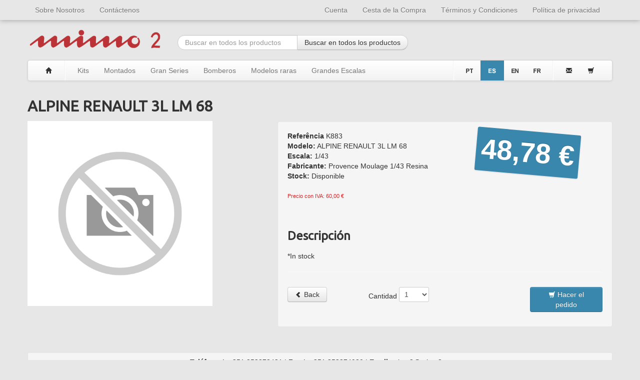

--- FILE ---
content_type: text/html; charset=UTF-8
request_url: https://www.mimo2.pt/es/products/details/6989
body_size: 20890
content:
<!doctype html>
<!--[if lt IE 7]><html class="no-js lt-ie9 lt-ie8 lt-ie7" lang="nl"><![endif]-->
<!--[if IE 7]><html class="no-js lt-ie9 lt-ie8" lang="nl"><![endif]-->
<!--[if IE 8]><html class="no-js lt-ie9" lang="nl"><![endif]-->
<!--[if IE]><html class="no-js ie" lang="nl"><![endif]-->
<!--[if !IE]><!--><html class="no-js" lang="nl"><!--<![endif]-->
    <head>
        <!-- Basic Page Needs
       ================================================== -->
        <title>Mimo2</title>
        <link rel="shortcut icon" href="https://www.mimo2.pt/files/img/favicon.ico" type="image/x-icon">

        <meta charset="utf-8">
        <meta http-equiv="X-UA-Compatible" content="IE=edge,chrome=1">
        <meta name="author" content="Mimo2">
        <meta name="description" content="Loja especializada no brinquedo tradicional, com area reservada a miniatura automovel">
        <meta name="viewport" content="user-scalable=no, initial-scale=1.0, maximum-scale=1.0"/>
        
            <meta property='og:title' content='ALPINE RENAULT 3L LM 68' />
            <meta property='og:url' content='https://www.mimo2.pt/es/products/details/6989' />
            <meta property='og:type' content='object' />
            <meta property='og:image' content=''/>
        <!-- CSS
        ================================================== -->
        <link rel="stylesheet" href = "https://www.mimo2.pt/files/bootstrap/css/bootstrap.min.css">
        <link rel="stylesheet" type = "text/css" href = "http://fonts.googleapis.com/css?family=Ubuntu">
        <link rel="stylesheet" type = "text/css" href = "http://fonts.googleapis.com/css?family=McLaren">
        <link rel="stylesheet" href = "https://www.mimo2.pt/files/css/style.min.css?v=20150106901">
        <link rel="stylesheet" href = "https://www.mimo2.pt/files/css/colorbox.min.css">
        <link rel="stylesheet" href = "https://www.mimo2.pt/files/css/nivo-slider.min.css">
        <link rel="stylesheet" href = "https://www.mimo2.pt/files/nivo-themes/bar/bar.css" type = "text/css" media = "screen" />
        <link rel="stylesheet" href = "https://www.mimo2.pt/files/nivo-themes/light/light.css" type = "text/css" media = "screen" />
        <link rel="stylesheet" href = "https://www.mimo2.pt/files/bootstrap/css/bootstrap-responsive.min.css">

        <!-- Scripts
        ================================================== -->
        <script src="https://www.mimo2.pt/files/js/jquery-1.8.1.min.js"></script>
        <script src="https://www.mimo2.pt/files/js/easing.min.js"></script>
        <script src="https://www.mimo2.pt/files/js/jquery.ui.totop.min.js"></script>
        <script src="https://www.mimo2.pt/files/js/jquery.confirm.min.js"></script>
        <script src="https://www.mimo2.pt/files/js/jquery.validate.min.js"></script>
        <script src="https://www.mimo2.pt/files/js/jquery.maskedinput.min.js"></script>
        <script src="https://www.mimo2.pt/files/js/modernizr-2.6.2.min.js"></script>
        <script src="https://www.mimo2.pt/files/js/miniNotification.min.js"></script>
        <script src="https://www.mimo2.pt/files/js/jquery.colorbox-1.3.19.min.js"></script>
        <script src="https://www.mimo2.pt/files/bootstrap/js/bootstrap.min.js"></script>
        <script src="https://www.mimo2.pt/files/js/jquery.nivo.slider.pack.js"></script>
        <script src="https://www.mimo2.pt/files/js/respond.min.js"></script>
        <script src="https://www.mimo2.pt/files/js/jquery.unveil.min.js"></script>
        <script src="https://www.mimo2.pt/files/js/languages/language_es.js"></script>
        <script src="https://www.mimo2.pt/files/js/base.min.js?v=20180607000"></script>
        <script>
            var CI =
                    {
                        base_url: 'https://www.mimo2.pt/es',
                    }

        </script>

        <script>
            (function (d, s, id) {
                var js, fjs = d.getElementsByTagName(s)[0];
                if (d.getElementById(id))
                    return;
                js = d.createElement(s);
                js.id = id;
                js.src = "//connect.facebook.net/pt_PT/all.js#xfbml=1";
                fjs.parentNode.insertBefore(js, fjs);
            }(document, 'script', 'facebook-jssdk'));
        </script>
    </head>
    <body>
                <div id="mini-notification"></div>
        <div id="fb-root"></div>
        <div class="header-shadow">
            <div class="container" >
                <div class="row-fluid">
                    <div class="span4">
                        <div class="navbar no-margin">
                            <ul class="nav">
                                <li><a href="https://www.mimo2.pt/es/page/about">Sobre Nosotros</a></li>
                                <li><a href="https://www.mimo2.pt/es/contacts">Contáctenos</a></li>
                            </ul>
                        </div>
                    </div>
                    <div class="span8 ">
                        <div class="navbar no-margin pull-right">
                            <ul class="nav">
                                <li class="dropdown">
                                    <a class="dropdown-toggle" data-toggle="dropdown" href="#">Cuenta</a>
                                    <ul class="dropdown-menu">
                                        <li>
                                            <div class="dropdown-content">
                                                <div id="login-view">
                                                    <span class="title-top-login">Datos Personales</span><br>
                                                                                                            <form  id="loginFormID" method="post" action="https://www.mimo2.pt/es/users/login">
                                                            <input type="hidden" name="secKeyForm" value="3858d8817c22b04f8d2f1a963be7264c" />
                                                            <input type="text" class="input-medium" placeholder="Username" name="usernameLogin"><br>
                                                            <input type="password" class="input-medium" placeholder="Password" name="passwordLogin"><br>
                                                            <input class="btn btn-primary" type="submit" value="Login">
                                                            <div class="new-register-pass">
                                                                <a href="https://www.mimo2.pt/es/users/register">Nuevo Registro</a>
                                                                <a id="show-recover-password">Recuperar contraseña</a>
                                                            </div>
                                                        </form> 
                                                                                                        </div>
                                                <div id="recover-password-view">
                                                    <span class="title-top-login">Recuperar contraseña</span><br>
                                                    <form  id="recoverFormID" method="post" action="https://www.mimo2.pt/es/users/recover_password">
                                                        <input type="text" class="input-medium" placeholder="Email" name="emailRecover"><br>
                                                        <input class="btn btn-primary" type="submit" value="Recuperar">
                                                        <div class="new-register-pass">
                                                            <a id="show-login-register">Login / Registro</a>
                                                        </div>
                                                    </form> 
                                                </div>
                                            </div>
                                        </li>
                                    </ul>
                                </li>
                                <li><a href="https://www.mimo2.pt/es/orders">Cesta de la Compra</a></li>
                                <li><a href="https://www.mimo2.pt/es/page/terms-conditions">Términos y Condiciones</a></li>
                                <li><a href="https://www.mimo2.pt/es/page/privacy-policy">Política de privacidad</a></li>
                            </ul>
                        </div>
                    </div>
                </div>

            </div>
        </div>


        <div class="container">


            <div class="row-fluid print-hide">
                <div class="span3">
                    <a href="https://www.mimo2.pt/es/home"><img src="https://www.mimo2.pt/files/img/logo.png" alt="Logo" style="margin-top: 15px"></a>
                </div>
                <div class="span9">
                    <div class="row-fluid print-hide">
                        <div class="span12">
                        </div>
                    </div>
                    <div class="row-fluid print-hide">
                        <div class="span12">
                            <form class="form-search header-search" autocomplete="off" method="get" action="https://www.mimo2.pt/es/products/search">
                                <div class="input-append">
                                    <input class="input-large search-query" type="text" name="q" placeholder="Buscar en todos los productos" value="">
                                    <button class="btn" type="submit">Buscar en todos los productos</button>
                                </div>
                            </form>
                        </div>
                    </div>
                    <br>
                </div>

            </div>

            <div class="row-fluid print-hide">
                <div class="span12">
                    <div class="navbar main-nav">
                        <div class="navbar-inner">
                            <div class="container">
                                <a class="btn btn-navbar" data-toggle="collapse" data-target=".nav-collapse">Menu</a>
                                <div class="nav-collapse">
                                    <ul class="nav">
                                        <li ><a href="https://www.mimo2.pt/es/home"><i class="icon-home"></i></a></li>
                                        <li class="divider-vertical"></li>
                                        <li ><a href="https://www.mimo2.pt/es/products/kits">Kits</a></li>
                                        <li ><a href="https://www.mimo2.pt/es/products/built-models">Montados</a></li>
                                        <li ><a href="https://www.mimo2.pt/es/products/die-cast">Gran Series</a></li>
                                        <li ><a href="https://www.mimo2.pt/es/products/fire-vehicles">Bomberos</a></li>
                                        <li ><a href="https://www.mimo2.pt/es/products/rare-models">Modelos raras</a></li>
                                        <li ><a href="https://www.mimo2.pt/es/products/big-scales">Grandes Escalas</a></li>
                                    </ul>
                                    <ul class="nav pull-right lang">
                                        <li class="divider-vertical"></li>
                                        <li ><a href="https://www.mimo2.pt/pt/products/details/6989"><i class="icon-glass"></i></a></li>
                                        <li class="active"><a href="https://www.mimo2.pt/es/products/details/6989"><i class="icon-sp"></i></a></li>
                                        <li ><a href="https://www.mimo2.pt/en/products/details/6989"><i class="icon-music"></i></a></li>
                                        <li ><a href="https://www.mimo2.pt/fr/products/details/6989" ><i class="icon-heart"></i></a></li>
                                        <li class="divider-vertical"></li>
                                        <li class="dropdown">
                                                                                        <a class="dropdown-toggle" data-toggle="dropdown" href="#"><i class="icon-envelope"></i></a>
                                            <ul class="dropdown-menu">
                                                <li>
                                                    <div class="dropdown-content">
                                                        <address>
                                                            <strong>Mimo 2 - Distribuidora de Novidades, Lda</strong><br>
                                                            <p>RUA CRUZ DE PEDRA 66<br />
4700-219<br />
BRAGA<br />
PORTUGAL<br />
Abierto:<br />
de lunes a viernes 15:00 - 19:00<br />
Sabado: Servicio con cita previa.</p>
                                                        </address>
                                                    </div>
                                                </li>
                                                <li class="divider"></li>
                                                <li>
                                                    <div class="dropdown-content">
                                                        <strong>Teléfono *</strong>: +351 253272431<br>
                                                        <strong>Fax *</strong>: +351 253274980<br>
                                                    </div>
                                                </li>
                                                <li><a href="https://www.mimo2.pt/es/contacts"><strong>E-mail</strong>: mimo2@mimo2.pt</a></li>
                                                <li>
                                                    <div class="dropdown-content">
                                                        <strong>(*)</strong> Llamada a la red fija nacional. El coste de las comunicaciones depende de la tarifa acordada con tu operador.                                                    </div>
                                                </li>
                                            </ul>
                                        </li>
                                        <li class="dropdown hidden-phone" id="cart-menu">
                                            <a class="dropdown-toggle"  data-toggle="dropdown" href="#"><i class="icon-shopping-cart"></i></a>
                                            <ul class="dropdown-menu" id="list-cart-ul"></ul>
                                        </li>
                                    </ul>
                                </div>
                            </div>
                        </div>
                    </div>
                </div>
            </div> <!-- fim header-->

            <!-- inicio main template -->

            <script>
    function setLink() {
        location.href = sessionStorage.url;
    }

</script>
<div class="row-fluid">
    <div class="span12">
        <div class="row-fluid" id="add-to-cart-alert">
            <div class="span12 alert alert-success alert-dismissable">
                <button type="button" class="close" id="alert-button">&times;</button>
                <span class="result-success-add"></span>
            </div>
        </div>
        <div class="row-fluid">
            <div class="span9">
                <h2>ALPINE RENAULT 3L LM 68</h2>
            </div>
            <div class="span3">
                <div class="social-icons pull-right">
                    <div class="fb-share-button" data-href="" data-type="button"></div>
                </div>
            </div>
        </div>
        <div class="row-fluid product-detail">
            <div class="span4">
                                    <img class="img-product" src="https://www.mimo2.pt/files/img/ajax-loader.gif" data-src="https://www.mimo2.pt/files/img/no_photo.png" alt="No Photo">
                            </div>

            <div class="span1">

                <ul class="thumbnails main-product">
                                                                            </ul>
            </div>
            <div class="span7 well" id="product-details">

                <div class="row-fluid">
                    <div class="span7">
                        <strong>Referência</strong> <span>K883</span><br>
                        <strong>Modelo:</strong> <span>ALPINE RENAULT 3L LM 68</span><br>
                        <strong>Escala:</strong>
                        <span>
                            1/43                        </span>
                        <br>
                        <strong>Fabricante:</strong> <span>
                            Provence Moulage 1/43 Resina                        </span><br>
                        <strong>Stock: </strong>
                        Disponible                        <br>
                        <div class="cvat"><br>
                            Precio con IVA:                            60,00                            &euro;
                        </div>
                                                <br>
                    </div>
                                            <div class="span5">
                            <span class="label label-important price price-no-dis" >48,78 &euro;</span>
                        </div>
                                        <br><br>
                </div>

                <div class="row-fluid">
                    <div class="span12">
                        <br>
                        <h3>Descripción</h3>
                        <p>*In stock</p>
                        <hr>
                    </div>
                </div>

                <div class="row-fluid">

                    <div class="span3 padding-10">
                        <a class="btn" onClick="history.back();"><i class="icon-chevron-left"></i> Back</a>
                    </div>
                    
                        <div class="span6 padding-10">


                            Cantidad

                            <select class="input-mini" id="select-count">
                                                                                                    <option value="1">1</option>
                                                            </select>



                        </div>

                        <div class="span3 padding-10">
                            <div class="row-fluid">
                                <a id-product="6989" class="btn btn-primary" id="add-to-cart"><i class="icon-shopping-cart icon-white"></i> Hacer el pedido</a>
                            </div>
                        </div>
                    </div>

                            </div>
        </div>
        <div class="row-fluid">
            <div class="span12">
                <div class="tabbable">
                                    </div>
            </div>
        </div>
    </div>
</div>

            <!-- fim main template-->
            <!-- Div end -->
            <div class="row-fluid">
                <div class="span12 well well-small pagination-centered">
                    <p>
                        <strong>Teléfono *</strong>: +351 253272431 | 
                        <strong>Fax *</strong>: +351 253274980 | 
                        <strong>Email</strong>: mimo2@mimo2.pt<br>
                        <strong>(*)</strong> Llamada a la red fija nacional. El coste de las comunicaciones depende de la tarifa acordada con tu operador.                    </p>
                    <p>&copy; <script>document.write(new Date().getFullYear());</script> - MIMO2 Todos los derechos reservados - Los gastos de envío dependen de la localización - <a href="https://www.mimo2.pt/es/page/shipping-costs">Más información <i class="icon-chevron-right"></i></a></p>
                </div>
            </div>
        </div>
        <div id="toTop"></div>
        <script>
            (function (i, s, o, g, r, a, m) {
                i['GoogleAnalyticsObject'] = r;
                i[r] = i[r] || function () {
                    (i[r].q = i[r].q || []).push(arguments)
                }, i[r].l = 1 * new Date();
                a = s.createElement(o),
                        m = s.getElementsByTagName(o)[0];
                a.async = 1;
                a.src = g;
                m.parentNode.insertBefore(a, m)
            })(window, document, 'script', '//www.google-analytics.com/analytics.js', 'ga');

            ga('create', 'UA-51510909-1', 'mimo2.pt');
            ga('send', 'pageview');
        </script>
    </body>
</html>

--- FILE ---
content_type: text/css
request_url: https://www.mimo2.pt/files/css/style.min.css?v=20150106901
body_size: 8070
content:
*{font-family:Arial,sans-serif}h1,h2,h3,h4{font-family:'Ubuntu',sans-serif}h5,h6{font-family:'McLaren',cursive;color:#999}.row-fluid input[class*='span']{min-height:20px}@media screen{.print-show{display:none!important}}@media print{*{font-family:Arial!important}.print-hide{display:none!important}}.modal-backdrop{opacity:.2;filter:alpha(opacity=20)}[class^="icon-"],[class*=" icon-"]{background-image:url("../img/glyphicons-halflings.png")}.icon-white,.main-nav.navbar .nav>li>a:hover i,.main-nav.navbar .nav>.active>a i,.main-nav.navbar .nav>.active>a:hover i,.nav-tabs>.active>a>[class^="icon-"],.nav-tabs>.active>a>[class*=" icon-"],.nav-pills>.active>a>[class^="icon-"],.nav-pills>.active>a>[class*=" icon-"],.nav-list>.active>a>[class^="icon-"],.nav-list>.active>a>[class*=" icon-"],.navbar-inverse .nav>.active>a>[class^="icon-"],.navbar-inverse .nav>.active>a>[class*=" icon-"],.dropdown-menu>li>a:hover>[class^="icon-"],.dropdown-menu>li>a:hover>[class*=" icon-"],.dropdown-menu>.active>a>[class^="icon-"],.dropdown-menu>.active>a>[class*=" icon-"]{background-image:url("../img/glyphicons-halflings-white.png")}.header-shadow{width:100%;-moz-box-shadow:0 0 10px #999;-webkit-box-shadow:0 0 10px #999;box-shadow:0 0 10px #999}#top-menu{margin-top:-40px}.header-action{margin:10px 0 0 10px}.header-search{margin:auto}.navbar .nav>li>.dropdown-menu:after,.navbar .nav>li>.dropdown-menu:before,.navbar .nav>li>.dropdown-menu{content:none!important}.navbar .nav>li>.dropdown-menu{margin:-5px 0 0 10px;border:0;padding:0}.navbar .nav>li>.dropdown-menu li{margin-top:5px;margin-bottom:5px}.header-nav .nav li{font-size:12px}.header-nav.navbar .nav>.active>a,.header-nav.navbar .nav>.active>a:hover,.header-nav.navbar .nav>.active>a:focus{background-color:transparent;color:#000;-webkit-box-shadow:none;-moz-box-shadow:none;box-shadow:none}.header-search-nav .nav li{font-size:12px}.header-search-nav.navbar .nav>.active>a,.header-search-nav.navbar .nav>.active>a:hover,.header-search-nav.navbar .nav>.active>a:focus{background-color:transparent;color:#000;-webkit-box-shadow:none;-moz-box-shadow:none;box-shadow:none}.main-nav.navbar .nav>li>a{text-shadow:none}.main-nav.navbar>.navbar-inner>.container>a.btn-navbar{background-image:none;background-color:#3a87ad;padding:4px 13px 4px 13px;margin-bottom:5px}.main-nav.navbar .nav>.active>a,.main-nav.navbar .nav>li>a:hover,.main-nav.navbar .nav>.active>a:hover{background-color:#3a87ad;color:#fff;-webkit-box-shadow:none;-moz-box-shadow:none;box-shadow:none}.main-nav.navbar .nav>.active>a>.caret,.main-nav.navbar .nav>li>a:hover>.caret,.main-nav.navbar .nav>.active>a:hover>.caret{border-top-color:#fff!important;border-bottom-color:#fff!important}.dropdown-content{padding:5px 5px 5px 20px;width:180px}.dropdown-content-wide{width:300px}.dropdown-content form,.dropdown-content address{padding:0;margin:0}.social-icons{padding:20px 0 0 10px;width:120px}.input-micro{width:20px;text-align:center}td[align="right"]{text-align:right}td[align="center"]{text-align:center}.article img{float:right;width:40%}.product-list-inline-small .price{font-size:125%;padding:5px 10px 5px 10px;-webkit-box-shadow:0 1px 3px rgba(0,0,0,0.1);-moz-box-shadow:0 1px 3px rgba(0,0,0,0.1);box-shadow:0 1px 3px rgba(0,0,0,0.1);-webkit-transform:rotate(355deg);-moz-transform:rotate(355deg);-o-transform:rotate(355deg);-ms-transform:rotate(355deg)}.product-list-inline-large .thumbnail{padding:10px;border:0}.product-list-inline-large .thumbnail.light{background-color:#eee}.product-list-inline-large .thumbnail.dark{background-color:#ccc}.product-list-inline-large .thumbnail .price{font-size:200%;line-height:150%;position:absolute;z-index:10;margin-left:-15px;margin-top:-10px;width:115px;text-align:center;padding-left:5px;-webkit-box-shadow:0 1px 3px rgba(0,0,0,0.1);-moz-box-shadow:0 1px 3px rgba(0,0,0,0.1);box-shadow:0 1px 3px rgba(0,0,0,0.1);-webkit-transform:rotate(350deg);-moz-transform:rotate(350deg);-o-transform:rotate(350deg);-ms-transform:rotate(350deg)}.product-list-inline-large .thumbnail .price.price-over{-webkit-transform:rotate(355deg);-moz-transform:rotate(355deg);-o-transform:rotate(355deg);-ms-transform:rotate(355deg)}.product-list-inline-large .thumbnail .price sup{font-size:60%}.product-list-inline-large .thumbnail .caption{text-align:center}.product-list-inline-large .thumbnail .btn-block{margin:0 0 -20px 0}.cvat{font-size:80%;color:#de2426}.precorisca{font-size:70%;color:#fff;text-decoration:line-through}.precorisca2{font-size:50%;color:#fff;text-decoration:line-through}.precorisca3{font-size:200%;color:#fff;text-decoration:line-through}.product-detail .price{font-size:400%;line-height:150%;position:absolute;z-index:10;text-align:center;padding-left:10px;padding-right:10px;-webkit-box-shadow:0 1px 3px rgba(0,0,0,0.1);-moz-box-shadow:0 1px 3px rgba(0,0,0,0.1);box-shadow:0 1px 3px rgba(0,0,0,0.1);-webkit-transform:rotate(5deg);-moz-transform:rotate(5deg);-o-transform:rotate(5deg);-ms-transform:rotate(5deg)}#comments{width:90%}.footer ul.unstyled{font-size:80%}.footer .footer-title{font-weight:bold}.googlemap{height:300px;width:100%}.help-block{font-style:italic;color:#999}.status-error{background:#ffd7d7!important;border:1px solid #ffb3b3!important}#mini-notification{display:none;position:fixed;cursor:pointer;width:100%;font-size:10pt;text-align:center;z-index:9999;color:#fff;height:auto;padding-top:15px;padding-bottom:10px;-webkit-box-shadow:0 1px 2px 0 rgba(50,50,50,0.3);-moz-box-shadow:0 1px 2px 0 rgba(50,50,50,0.3);box-shadow:0 1px 2px 0 rgba(50,50,50,0.3);margin-top:-5px;font-weight:400!important}#mini-notification .close{position:absolute;color:#000;top:10px;right:0}#mini-notification a.close:hover{text-decoration:underline}.loader{position:relative}.loader:after{background:rgba(255,255,255,0.7) url('../img/ajax-loader.gif') no-repeat center center;content:" ";position:absolute;top:0;right:0;bottom:0;left:0;z-index:999}.dropdown-content form{margin-top:10px;width:165px}#register{width:165px;float:left;text-align:left}#options-logged{margin-top:20px;font-size:13pt!important}#options-logged li{text-decoration:none}#add-to-cart-alert{display:none}.cart-empty-list{text-align:center;height:100px;line-height:100px}.checkbox-error,.checkbox-error>a{color:red!important}.price-no-dis{background:#3a87ad!important}#recover-password-view{display:none}#step1,#step2,#step3{display:none}.active-order-step{display:block!important}#new-address{display:none}#cart-empty{text-align:center;padding-top:40px;padding-bottom:40px}.font-normal{font-weight:normal!important}#show-recover-password,#show-login-register{cursor:pointer}.new-register-pass{margin-left:-17px;margin-top:10px}.new-register-pass a{color:#777}.title-top-login{font-size:12pt}#message-cr{color:#ff2626}#toTop{display:none;text-decoration:none;position:fixed;bottom:20px;right:30px;overflow:hidden;width:51px;height:51px;border:0;text-indent:100%;background:url(../img/ui.totop.png) no-repeat left top;z-index:99999;cursor:pointer}#toTop:active,#toTop:focus{outline:0}.thumbnail:hover{transform:scale(1.07);-ms-transform:scale(1.07);-webkit-transform:scale(1.07);-webkit-box-shadow:0 3px 3px 0 rgba(50,50,83,0.35);-moz-box-shadow:0 3px 3px 0 rgba(50,50,83,0.35);box-shadow:0 3px 3px 0 rgba(50,50,83,0.35)}.img-product{opacity:0;transition:opacity .3s ease-in}.description-item{padding-top:5px;font-size:9pt}.btn-primary{background:#3a87ad}.btn-primary:hover{background:#4591b6}.select-box{width:100%}.article{height:auto}.padding-10{padding-top:10px;padding-bottom:10px}.no-margin{margin-bottom:0!important}#remove-promo{font-size:12px;margin-right:5px;display:none;cursor:pointer}#promo-form{text-align:right}#list-cart-ul .item-mini-cart{position:relative}#list-cart-ul .item-mini-cart a{padding:10px 20px}#list-cart-ul .item-mini-cart .label-info{margin-left:20px;position:absolute;right:15px}#list-cart-ul .item-mini-cart:hover,#list-cart-ul .item-mini-cart:hover .product-name{background:#3a87ad}#all-small-cart:hover{background:#3a87ad}#options-cart{margin-top:20px}#submit-order:disabled{background:#d2d2d2}

--- FILE ---
content_type: text/css
request_url: https://www.mimo2.pt/files/nivo-themes/bar/bar.css
body_size: 2984
content:
/*
Skin Name: Nivo Slider Bar Theme
Skin URI: http://nivo.dev7studios.com
Description: The bottom bar skin for the Nivo Slider.
Version: 1.0
Author: Gilbert Pellegrom
Author URI: http://dev7studios.com
Supports Thumbs: false
*/

.theme-bar.slider-wrapper {
    position: relative;
    overflow: hidden;
}
.theme-bar .nivoSlider {
    position:relative;
    background:#fff url(loading.gif) no-repeat 50% 50%;
}
.theme-bar .nivoSlider img {
    position:absolute;
    top:0px;
    left:0px;
    display:none;
}
.theme-bar .nivoSlider a {
    border:0;
    display:block;
}

.theme-bar .nivo-controlNav {
    position: absolute;
    left: 0;
    bottom: -41px;
    z-index: 10;
    width: 100%;
    height: 20px;
    text-align: center;
    padding: 5px 0;
    background: #ffffff;
    opacity: 0.5;
    -webkit-transition: all 200ms ease-in-out;
    -moz-transition: all 200ms ease-in-out;
    -o-transition: all 200ms ease-in-out;
    transition: all 200ms ease-in-out;
}
.theme-bar:hover .nivo-controlNav {
    bottom: 0;
    opacity: 1;
}
.theme-bar .nivo-controlNav a {
    display:inline-block;
    width:12px;
    height:12px;
    background:#b1b1b1;
    -webkit-border-radius: 12px;
    -moz-border-radius: 12px;
    border-radius: 12px;
    text-indent:-9999px;
    border:0;
    margin: 5px 5px 0 5px;
}
.theme-bar .nivo-controlNav a.active {
    background:#3a87ad;
}

.theme-bar .nivo-directionNav a {
    width:30px;
    height:30px;
    background: url(arrows.png) no-repeat;
    text-indent:-9999px;
    border:0;
    color: #b1b1b1;
    text-transform: uppercase;
    top: auto;
    z-index: 11;
    font-size: 13px;
    opacity: 0.5;
    -webkit-transition: all 200ms ease-in-out;
    -moz-transition: all 200ms ease-in-out;
    -o-transition: all 200ms ease-in-out;
    transition: all 200ms ease-in-out;
}
.theme-bar a.nivo-nextNav { right: -50px; }
.theme-bar a.nivo-prevNav { left: -50px; }
.theme-bar:hover a.nivo-nextNav { 
    right: 15px; 
    opacity: 1;
}
.theme-bar:hover a.nivo-prevNav { 
    left: 15px; 
    opacity: 1;
}
.theme-bar .nivo-directionNav a:hover { color: #ddd; }

.theme-bar .nivo-caption {
    font-family: Helvetica, Arial, sans-serif;
    -webkit-transition: all 200ms ease-in-out;
    -moz-transition: all 200ms ease-in-out;
    -o-transition: all 200ms ease-in-out;
    transition: all 200ms ease-in-out;
}
.theme-bar:hover .nivo-caption {
    bottom: 41px;
}
.theme-bar .nivo-caption a {
    color:#fff;
    border-bottom:1px dotted #fff;
}
.theme-bar .nivo-caption a:hover {
    color:#fff;
}

.theme-bar .nivo-controlNav.nivo-thumbs-enabled {
    width: 100%;
}
.theme-bar .nivo-controlNav.nivo-thumbs-enabled a {
    width: auto;
    height: auto;
    background: none;
    margin-bottom: 5px;
}
.theme-bar .nivo-controlNav.nivo-thumbs-enabled img {
    display: block;
    width: 120px;
    height: auto;
}

--- FILE ---
content_type: application/javascript
request_url: https://www.mimo2.pt/files/js/jquery.nivo.slider.pack.js
body_size: 22182
content:
/*
 * jQuery Nivo Slider v3.1
 * http://nivo.dev7studios.com
 *
 * Copyright 2012, Dev7studios
 * Free to use and abuse under the MIT license.
 * http://www.opensource.org/licenses/mit-license.php
 */

(function(a) {
    var b = function(b, c) {
        var d = a.extend({}, a.fn.nivoSlider.defaults, c);
        var e = {currentSlide: 0, currentImage: "", totalSlides: 0, running: false, paused: false, stop: false, controlNavEl: false};
        var f = a(b);
        f.data("nivo:vars", e).addClass("nivoSlider");
        var g = f.children();
        g.each(function() {
            var b = a(this);
            var c = "";
            if (!b.is("img")) {
                if (b.is("a")) {
                    b.addClass("nivo-imageLink");
                    c = b
                }
                b = b.find("img:first")
            }
            var d = d === 0 ? b.attr("width") : b.width(), f = f === 0 ? b.attr("height") : b.height();
            if (c !== "") {
                c.css("display", "none")
            }
            b.css("display", "none");
            e.totalSlides++
        });
        if (d.randomStart) {
            d.startSlide = Math.floor(Math.random() * e.totalSlides)
        }
        if (d.startSlide > 0) {
            if (d.startSlide >= e.totalSlides) {
                d.startSlide = e.totalSlides - 1
            }
            e.currentSlide = d.startSlide
        }
        if (a(g[e.currentSlide]).is("img")) {
            e.currentImage = a(g[e.currentSlide])
        } else {
            e.currentImage = a(g[e.currentSlide]).find("img:first")
        }
        if (a(g[e.currentSlide]).is("a")) {
            a(g[e.currentSlide]).css("display", "block")
        }
        var h = a('<img class="nivo-main-image" src="#" />');
        h.attr("src", e.currentImage.attr("src")).show();
        f.append(h);
        a(window).resize(function() {
            f.children("img").width(f.width());
            h.attr("src", e.currentImage.attr("src"));
            h.stop().height("auto");
            a(".nivo-slice").remove();
            a(".nivo-box").remove()
        });
        f.append(a('<div class="nivo-caption"></div>'));
        var i = function(b) {
            var c = a(".nivo-caption", f);
            if (e.currentImage.attr("title") != "" && e.currentImage.attr("title") != undefined) {
                var d = e.currentImage.attr("title");
                if (d.substr(0, 1) == "#")
                    d = a(d).html();
                if (c.css("display") == "block") {
                    setTimeout(function() {
                        c.html(d)
                    }, b.animSpeed)
                } else {
                    c.html(d);
                    c.stop().fadeIn(b.animSpeed)
                }
            } else {
                c.stop().fadeOut(b.animSpeed)
            }
        };
        i(d);
        var j = 0;
        if (!d.manualAdvance && g.length > 1) {
            j = setInterval(function() {
                o(f, g, d, false)
            }, d.pauseTime)
        }
        if (d.directionNav) {
            f.append('<div class="nivo-directionNav"><a class="nivo-prevNav">' + d.prevText + '</a><a class="nivo-nextNav">' + d.nextText + "</a></div>");
            a("a.nivo-prevNav", f).live("click", function() {
                if (e.running) {
                    return false
                }
                clearInterval(j);
                j = "";
                e.currentSlide -= 2;
                o(f, g, d, "prev")
            });
            a("a.nivo-nextNav", f).live("click", function() {
                if (e.running) {
                    return false
                }
                clearInterval(j);
                j = "";
                o(f, g, d, "next")
            })
        }
        if (d.controlNav) {
            e.controlNavEl = a('<div class="nivo-controlNav"></div>');
            f.after(e.controlNavEl);
            for (var k = 0; k < g.length; k++) {
                if (d.controlNavThumbs) {
                    e.controlNavEl.addClass("nivo-thumbs-enabled");
                    var l = g.eq(k);
                    if (!l.is("img")) {
                        l = l.find("img:first")
                    }
                    if (l.attr("data-thumb"))
                        e.controlNavEl.append('<a class="nivo-control" rel="' + k + '"><img src="' + l.attr("data-thumb") + '" alt="" /></a>')
                } else {
                    e.controlNavEl.append('<a class="nivo-control" rel="' + k + '">' + (k + 1) + "</a>")
                }
            }
            a("a:eq(" + e.currentSlide + ")", e.controlNavEl).addClass("active");
            a("a", e.controlNavEl).bind("click", function() {
                if (e.running)
                    return false;
                if (a(this).hasClass("active"))
                    return false;
                clearInterval(j);
                j = "";
                h.attr("src", e.currentImage.attr("src"));
                e.currentSlide = a(this).attr("rel") - 1;
                o(f, g, d, "control")
            })
        }
        if (d.pauseOnHover) {
            f.hover(function() {
                e.paused = true;
                clearInterval(j);
                j = ""
            }, function() {
                e.paused = false;
                if (j === "" && !d.manualAdvance) {
                    j = setInterval(function() {
                        o(f, g, d, false)
                    }, d.pauseTime)
                }
            })
        }
        f.bind("nivo:animFinished", function() {
            h.attr("src", e.currentImage.attr("src"));
            e.running = false;
            a(g).each(function() {
                if (a(this).is("a")) {
                    a(this).css("display", "none")
                }
            });
            if (a(g[e.currentSlide]).is("a")) {
                a(g[e.currentSlide]).css("display", "block")
            }
            if (j === "" && !e.paused && !d.manualAdvance) {
                j = setInterval(function() {
                    o(f, g, d, false)
                }, d.pauseTime)
            }
            d.afterChange.call(this)
        });
        var m = function(b, c, d) {
            if (a(d.currentImage).parent().is("a"))
                a(d.currentImage).parent().css("display", "block");
            a('img[src="' + d.currentImage.attr("src") + '"]', b).not(".nivo-main-image,.nivo-control img").width(b.width()).css("visibility", "hidden").show();
            var e = a('img[src="' + d.currentImage.attr("src") + '"]', b).not(".nivo-main-image,.nivo-control img").parent().is("a") ? a('img[src="' + d.currentImage.attr("src") + '"]', b).not(".nivo-main-image,.nivo-control img").parent().height() : a('img[src="' + d.currentImage.attr("src") + '"]', b).not(".nivo-main-image,.nivo-control img").height();
            for (var f = 0; f < c.slices; f++) {
                var g = Math.round(b.width() / c.slices);
                if (f === c.slices - 1) {
                    b.append(a('<div class="nivo-slice" name="' + f + '"><img src="' + d.currentImage.attr("src") + '" style="position:absolute; width:' + b.width() + "px; height:auto; display:block !important; top:0; left:-" + (g + f * g - g) + 'px;" /></div>').css({left: g * f + "px", width: b.width() - g * f + "px", height: e + "px", opacity: "0", overflow: "hidden"}))
                } else {
                    b.append(a('<div class="nivo-slice" name="' + f + '"><img src="' + d.currentImage.attr("src") + '" style="position:absolute; width:' + b.width() + "px; height:auto; display:block !important; top:0; left:-" + (g + f * g - g) + 'px;" /></div>').css({left: g * f + "px", width: g + "px", height: e + "px", opacity: "0", overflow: "hidden"}))
                }
            }
            a(".nivo-slice", b).height(e);
            h.stop().animate({height: a(d.currentImage).height()}, c.animSpeed)
        };
        var n = function(b, c, d) {
            if (a(d.currentImage).parent().is("a"))
                a(d.currentImage).parent().css("display", "block");
            a('img[src="' + d.currentImage.attr("src") + '"]', b).not(".nivo-main-image,.nivo-control img").width(b.width()).css("visibility", "hidden").show();
            var e = Math.round(b.width() / c.boxCols), f = Math.round(a('img[src="' + d.currentImage.attr("src") + '"]', b).not(".nivo-main-image,.nivo-control img").height() / c.boxRows);
            for (var g = 0; g < c.boxRows; g++) {
                for (var i = 0; i < c.boxCols; i++) {
                    if (i === c.boxCols - 1) {
                        b.append(a('<div class="nivo-box" name="' + i + '" rel="' + g + '"><img src="' + d.currentImage.attr("src") + '" style="position:absolute; width:' + b.width() + "px; height:auto; display:block; top:-" + f * g + "px; left:-" + e * i + 'px;" /></div>').css({opacity: 0, left: e * i + "px", top: f * g + "px", width: b.width() - e * i + "px"}));
                        a('.nivo-box[name="' + i + '"]', b).height(a('.nivo-box[name="' + i + '"] img', b).height() + "px")
                    } else {
                        b.append(a('<div class="nivo-box" name="' + i + '" rel="' + g + '"><img src="' + d.currentImage.attr("src") + '" style="position:absolute; width:' + b.width() + "px; height:auto; display:block; top:-" + f * g + "px; left:-" + e * i + 'px;" /></div>').css({opacity: 0, left: e * i + "px", top: f * g + "px", width: e + "px"}));
                        a('.nivo-box[name="' + i + '"]', b).height(a('.nivo-box[name="' + i + '"] img', b).height() + "px")
                    }
                }
            }
            h.stop().animate({height: a(d.currentImage).height()}, c.animSpeed)
        };
        var o = function(b, c, d, e) {
            var f = b.data("nivo:vars");
            if (f && f.currentSlide === f.totalSlides - 1) {
                d.lastSlide.call(this)
            }
            if ((!f || f.stop) && !e) {
                return false
            }
            d.beforeChange.call(this);
            if (!e) {
                h.attr("src", f.currentImage.attr("src"))
            } else {
                if (e === "prev") {
                    h.attr("src", f.currentImage.attr("src"))
                }
                if (e === "next") {
                    h.attr("src", f.currentImage.attr("src"))
                }
            }
            f.currentSlide++;
            if (f.currentSlide === f.totalSlides) {
                f.currentSlide = 0;
                d.slideshowEnd.call(this)
            }
            if (f.currentSlide < 0) {
                f.currentSlide = f.totalSlides - 1
            }
            if (a(c[f.currentSlide]).is("img")) {
                f.currentImage = a(c[f.currentSlide])
            } else {
                f.currentImage = a(c[f.currentSlide]).find("img:first")
            }
            if (d.controlNav) {
                a("a", f.controlNavEl).removeClass("active");
                a("a:eq(" + f.currentSlide + ")", f.controlNavEl).addClass("active")
            }
            i(d);
            a(".nivo-slice", b).remove();
            a(".nivo-box", b).remove();
            var g = d.effect, j = "";
            if (d.effect === "random") {
                j = new Array("sliceDownRight", "sliceDownLeft", "sliceUpRight", "sliceUpLeft", "sliceUpDown", "sliceUpDownLeft", "fold", "fade", "boxRandom", "boxRain", "boxRainReverse", "boxRainGrow", "boxRainGrowReverse");
                g = j[Math.floor(Math.random() * (j.length + 1))];
                if (g === undefined) {
                    g = "fade"
                }
            }
            if (d.effect.indexOf(",") !== -1) {
                j = d.effect.split(",");
                g = j[Math.floor(Math.random() * j.length)];
                if (g === undefined) {
                    g = "fade"
                }
            }
            if (f.currentImage.attr("data-transition")) {
                g = f.currentImage.attr("data-transition")
            }
            f.running = true;
            var k = 0, l = 0, o = "", q = "", r = "", s = "";
            if (g === "sliceDown" || g === "sliceDownRight" || g === "sliceDownLeft") {
                m(b, d, f);
                k = 0;
                l = 0;
                o = a(".nivo-slice", b);
                if (g === "sliceDownLeft") {
                    o = a(".nivo-slice", b)._reverse()
                }
                o.each(function() {
                    var c = a(this);
                    c.css({top: "0px"});
                    if (l === d.slices - 1) {
                        setTimeout(function() {
                            c.animate({opacity: "1.0"}, d.animSpeed, "", function() {
                                b.trigger("nivo:animFinished")
                            })
                        }, 100 + k)
                    } else {
                        setTimeout(function() {
                            c.animate({opacity: "1.0"}, d.animSpeed)
                        }, 100 + k)
                    }
                    k += 50;
                    l++
                })
            } else if (g === "sliceUp" || g === "sliceUpRight" || g === "sliceUpLeft") {
                m(b, d, f);
                k = 0;
                l = 0;
                o = a(".nivo-slice", b);
                if (g === "sliceUpLeft") {
                    o = a(".nivo-slice", b)._reverse()
                }
                o.each(function() {
                    var c = a(this);
                    c.css({bottom: "0px"});
                    if (l === d.slices - 1) {
                        setTimeout(function() {
                            c.animate({opacity: "1.0"}, d.animSpeed, "", function() {
                                b.trigger("nivo:animFinished")
                            })
                        }, 100 + k)
                    } else {
                        setTimeout(function() {
                            c.animate({opacity: "1.0"}, d.animSpeed)
                        }, 100 + k)
                    }
                    k += 50;
                    l++
                })
            } else if (g === "sliceUpDown" || g === "sliceUpDownRight" || g === "sliceUpDownLeft") {
                m(b, d, f);
                k = 0;
                l = 0;
                var t = 0;
                o = a(".nivo-slice", b);
                if (g === "sliceUpDownLeft") {
                    o = a(".nivo-slice", b)._reverse()
                }
                o.each(function() {
                    var c = a(this);
                    if (l === 0) {
                        c.css("top", "0px");
                        l++
                    } else {
                        c.css("bottom", "0px");
                        l = 0
                    }
                    if (t === d.slices - 1) {
                        setTimeout(function() {
                            c.animate({opacity: "1.0"}, d.animSpeed, "", function() {
                                b.trigger("nivo:animFinished")
                            })
                        }, 100 + k)
                    } else {
                        setTimeout(function() {
                            c.animate({opacity: "1.0"}, d.animSpeed)
                        }, 100 + k)
                    }
                    k += 50;
                    t++
                })
            } else if (g === "fold") {
                m(b, d, f);
                k = 0;
                l = 0;
                a(".nivo-slice", b).each(function() {
                    var c = a(this);
                    var e = c.width();
                    c.css({top: "0px", width: "0px"});
                    if (l === d.slices - 1) {
                        setTimeout(function() {
                            c.animate({width: e, opacity: "1.0"}, d.animSpeed, "", function() {
                                b.trigger("nivo:animFinished")
                            })
                        }, 100 + k)
                    } else {
                        setTimeout(function() {
                            c.animate({width: e, opacity: "1.0"}, d.animSpeed)
                        }, 100 + k)
                    }
                    k += 50;
                    l++
                })
            } else if (g === "fade") {
                m(b, d, f);
                q = a(".nivo-slice:first", b);
                q.css({width: b.width() + "px"});
                q.animate({opacity: "1.0"}, d.animSpeed * 2, "", function() {
                    b.trigger("nivo:animFinished")
                })
            } else if (g === "slideInRight") {
                m(b, d, f);
                q = a(".nivo-slice:first", b);
                q.css({width: "0px", opacity: "1"});
                q.animate({width: b.width() + "px"}, d.animSpeed * 2, "", function() {
                    b.trigger("nivo:animFinished")
                })
            } else if (g === "slideInLeft") {
                m(b, d, f);
                q = a(".nivo-slice:first", b);
                q.css({width: "0px", opacity: "1", left: "", right: "0px"});
                q.animate({width: b.width() + "px"}, d.animSpeed * 2, "", function() {
                    q.css({left: "0px", right: ""});
                    b.trigger("nivo:animFinished")
                })
            } else if (g === "boxRandom") {
                n(b, d, f);
                r = d.boxCols * d.boxRows;
                l = 0;
                k = 0;
                s = p(a(".nivo-box", b));
                s.each(function() {
                    var c = a(this);
                    if (l === r - 1) {
                        setTimeout(function() {
                            c.animate({opacity: "1"}, d.animSpeed, "", function() {
                                b.trigger("nivo:animFinished")
                            })
                        }, 100 + k)
                    } else {
                        setTimeout(function() {
                            c.animate({opacity: "1"}, d.animSpeed)
                        }, 100 + k)
                    }
                    k += 20;
                    l++
                })
            } else if (g === "boxRain" || g === "boxRainReverse" || g === "boxRainGrow" || g === "boxRainGrowReverse") {
                n(b, d, f);
                r = d.boxCols * d.boxRows;
                l = 0;
                k = 0;
                var u = 0;
                var v = 0;
                var w = [];
                w[u] = [];
                s = a(".nivo-box", b);
                if (g === "boxRainReverse" || g === "boxRainGrowReverse") {
                    s = a(".nivo-box", b)._reverse()
                }
                s.each(function() {
                    w[u][v] = a(this);
                    v++;
                    if (v === d.boxCols) {
                        u++;
                        v = 0;
                        w[u] = []
                    }
                });
                for (var x = 0; x < d.boxCols * 2; x++) {
                    var y = x;
                    for (var z = 0; z < d.boxRows; z++) {
                        if (y >= 0 && y < d.boxCols) {
                            (function(c, e, f, h, i) {
                                var j = a(w[c][e]);
                                var k = j.width();
                                var l = j.height();
                                if (g === "boxRainGrow" || g === "boxRainGrowReverse") {
                                    j.width(0).height(0)
                                }
                                if (h === i - 1) {
                                    setTimeout(function() {
                                        j.animate({opacity: "1", width: k, height: l}, d.animSpeed / 1.3, "", function() {
                                            b.trigger("nivo:animFinished")
                                        })
                                    }, 100 + f)
                                } else {
                                    setTimeout(function() {
                                        j.animate({opacity: "1", width: k, height: l}, d.animSpeed / 1.3)
                                    }, 100 + f)
                                }
                            })(z, y, k, l, r);
                            l++
                        }
                        y--
                    }
                    k += 100
                }
            }
        };
        var p = function(a) {
            for (var b, c, d = a.length; d; b = parseInt(Math.random() * d, 10), c = a[--d], a[d] = a[b], a[b] = c)
                ;
            return a
        };
        var q = function(a) {
            if (this.console && typeof console.log !== "undefined") {
                console.log(a)
            }
        };
        this.stop = function() {
            if (!a(b).data("nivo:vars").stop) {
                a(b).data("nivo:vars").stop = true;
                q("Stop Slider")
            }
        };
        this.start = function() {
            if (a(b).data("nivo:vars").stop) {
                a(b).data("nivo:vars").stop = false;
                q("Start Slider")
            }
        };
        d.afterLoad.call(this);
        return this
    };
    a.fn.nivoSlider = function(c) {
        return this.each(function(d, e) {
            var f = a(this);
            if (f.data("nivoslider")) {
                return f.data("nivoslider")
            }
            var g = new b(this, c);
            f.data("nivoslider", g)
        })
    };
    a.fn.nivoSlider.defaults = {effect: "random", slices: 15, boxCols: 8, boxRows: 4, animSpeed: 500, pauseTime: 5000, startSlide: 0, directionNav: true, controlNav: true, controlNavThumbs: false, pauseOnHover: true, manualAdvance: false, prevText: "<", nextText: ">", randomStart: false, beforeChange: function() {
        }, afterChange: function() {
        }, slideshowEnd: function() {
        }, lastSlide: function() {
        }, afterLoad: function() {
        }};
    a.fn._reverse = [].reverse
})(jQuery)

--- FILE ---
content_type: text/plain
request_url: https://www.google-analytics.com/j/collect?v=1&_v=j102&a=810840352&t=pageview&_s=1&dl=https%3A%2F%2Fwww.mimo2.pt%2Fes%2Fproducts%2Fdetails%2F6989&ul=en-us%40posix&dt=Mimo2&sr=1280x720&vp=1280x720&_u=IEBAAAABAAAAACAAI~&jid=2077761083&gjid=70800031&cid=1676585960.1768805098&tid=UA-51510909-1&_gid=1547989477.1768805098&_r=1&_slc=1&z=1369604142
body_size: -449
content:
2,cG-V6KP329H0R

--- FILE ---
content_type: application/javascript
request_url: https://www.mimo2.pt/files/js/languages/language_es.js
body_size: 259
content:
var LANG =
        {
            confirm_empty_cart: 'Tem a certeza que pretende esvaziar o carrinho?',
            confirm_submit_cart: 'Confirma a encomenda',
            yes: 'Sim',
            no: 'Não',
            empty_cart: 'Carrinho Vazio'
        }

--- FILE ---
content_type: application/javascript
request_url: https://www.mimo2.pt/files/js/base.min.js?v=20180607000
body_size: 16832
content:
$(document).ready(function(){var b=0;$(".img-product").unveil(500,function(){$(this).load(function(){this.style.opacity=1})});$().UItoTop({easingType:"easeOutQuart"});$("#birth-register").mask("9999-99-99");$("#show-recover-password").click(function(){$("#login-view").hide();$("#recover-password-view").fadeIn()});$("#show-login-register").click(function(){$("#recover-password-view").hide();$("#login-view").fadeIn()});$("#loginFormID").validate({submitHandler:function(c){a(c)},ignore:[],rules:{usernameLogin:{required:true,maxlength:100},passwordLogin:{required:true,minlength:6,maxlength:150}},invalidHandler:function(d,c){},errorPlacement:function(c,d){d.addClass("status-error")},success:function(c,d){d=$(d);d.removeClass("status-error")},highlight:function(d,c){return}});$("#login2FormID").validate({submitHandler:function(c){a(c)},ignore:[],rules:{usernameLogin:{required:true,maxlength:100},passwordLogin:{required:true,minlength:6,maxlength:150}},invalidHandler:function(d,c){},errorPlacement:function(c,d){d.addClass("status-error")},success:function(c,d){d=$(d);d.removeClass("status-error")},highlight:function(d,c){return}});$("#recoverFormID").validate({submitHandler:function(c){a(c)},ignore:[],rules:{emailRecover:{email:true,required:true,maxlength:100}},invalidHandler:function(d,c){},errorPlacement:function(c,d){d.addClass("status-error")},success:function(c,d){d=$(d);d.removeClass("status-error")},highlight:function(d,c){return}});$("#add-company").click(function(){if($("#add-company").is(":checked")){$('#registerFormID input[name="company_register"]').rules("add",{required:true});$('#registerFormID input[name="birth_register"]').rules("remove","required");$("#genre-container, #civil-container, #birth-container").fadeOut();$("input[name='genre_register']").each(function(){$(this).attr("disabled","disabled")});$("#company-register").attr("disabled",false);$("#company-register").fadeIn()}else{$('#registerFormID input[name="company_register"]').rules("remove","required");$("#company-register").attr("disabled",true).removeClass("status-error");$("input[name='genre_register']").each(function(c){$(this).attr("disabled",false)});$("#genre-container, #civil-container, #birth-container").fadeIn();$('#registerFormID input[name="birth_register"]').rules("add",{required:true,minlength:10,maxlength:10});$("#company-register").fadeOut()}});$("#registerFormID").validate({submitHandler:function(c){a(c)},ignore:[],rules:{name_register:{required:true,maxlength:100},email_register:{required:true,email:true,maxlength:150},phone_register:{required:true,minlength:9,maxlength:15},phone2_register:{maxlength:15},birth_register:{required:true,minlength:10,maxlength:10},username_register:{required:true,maxlength:500},password_register:{required:true,minlength:6,maxlength:500},address_register:{required:true,maxlength:500},zip_register:{required:true,minlength:4,maxlength:500},city_register:{required:true,maxlength:500},terms_register:{required:true}},invalidHandler:function(d,c){},errorPlacement:function(c,d){d=$(d);if(d.is(":checkbox")){d.next().addClass("checkbox-error")}else{d.addClass("status-error")}},success:function(c,d){d=$(d);if(d.is(":checkbox")){d.next().removeClass("checkbox-error")}else{d.removeClass("status-error")}},highlight:function(d,c){return}});$("#updateFormID").validate({submitHandler:function(c){a(c)},ignore:[],rules:{name_register:{required:true,maxlength:100},email_register:{required:true,email:true,maxlength:150},phone_register:{required:true,maxlength:500},username_register:{required:true,maxlength:500},address_register:{required:true,maxlength:500},zip_register:{required:true,maxlength:500},city_register:{required:true,maxlength:500},terms_register:{required:true}},invalidHandler:function(d,c){},errorPlacement:function(c,d){d=$(d);if(d.is(":checkbox")){d.next().addClass("checkbox-error")}else{d.addClass("status-error")}},success:function(c,d){d=$(d);if(d.is(":checkbox")){d.next().removeClass("checkbox-error")}else{d.removeClass("status-error")}},highlight:function(d,c){return}});$("#cancelFormID").validate({submitHandler:function(c){a(c)},ignore:[],rules:{confirm_cancel:{required:true}},invalidHandler:function(d,c){},errorPlacement:function(c,d){d=$(d);if(d.is(":checkbox")){d.next().addClass("checkbox-error")}else{d.addClass("status-error")}},success:function(c,d){d=$(d);if(d.is(":checkbox")){d.next().removeClass("checkbox-error")}else{d.removeClass("status-error")}},highlight:function(d,c){return}});$("#contactFormID").validate({submitHandler:function(c){a(c)},ignore:[],rules:{contactName:{required:true,maxlength:100},contactEmail:{required:true,email:true,maxlength:150},contactPhone:{minlength:9,maxlength:150},contactSubject:{required:true,maxlength:250},contactText:{required:true,maxlength:3000}},invalidHandler:function(d,c){},errorPlacement:function(c,d){d.addClass("status-error")},success:function(c,d){d=$(d);d.removeClass("status-error")},highlight:function(d,c){return}});$("#emailFormID").validate({submitHandler:function(c){a(c)},ignore:[],rules:{emailOrder:{required:true,email:true,maxlength:100}},invalidHandler:function(d,c){},errorPlacement:function(c,d){d.addClass("status-error")},success:function(c,d){d=$(d);d.removeClass("status-error")},highlight:function(d,c){return}});$("#checkbox-address").click(function(){b=0;if($("#new-address").is(":visible")){$("#newAdressFormID").get(0).reset();$("#newAdressFormID input, #newAdressFormID select").attr("disabled",true).removeClass("status-error");$("#new-address").slideUp();$("#message-new-address").hide()}else{$("#newAdressFormID input,#newAdressFormID select").attr("disabled",false);$("#new-address").slideDown()}});$("#newAdressFormID").validate({submitHandler:function(){b=1;$.ajax({type:"POST",url:CI.base_url+"/orders/check_new_address",data:"new_address="+$("#country-register").val(),dataType:"json",beforeSend:function(){$("#newAdressFormID").addClass("loader")},success:function(c){$("#newAdressFormID").removeClass("loader");$("#message-new-address").html(c.address);$("#message-new-address").slideDown()},error:function(){return}})},ignore:[],rules:{nameOrder:{required:true,maxlength:100},addressOrder:{required:true,maxlength:100},zipOrder:{required:true,maxlength:150},cityOrder:{required:true,maxlength:150},countryOrder:{required:true,maxlength:150}},invalidHandler:function(d,c){},errorPlacement:function(c,d){d.addClass("status-error")},success:function(c,d){d=$(d);d.removeClass("status-error")},highlight:function(d,c){return}});$(".remove").live("click",function(d){d.preventDefault();var c=$(this);var e=$(this).attr("remove-product");$.ajax({type:"GET",url:CI.base_url+"/orders/remove_cart",data:"id_product="+e,dataType:"json",beforeSend:function(){$(".table-cart").addClass("loader")},success:function(f){$(".table-cart").removeClass("loader");if(f.codRet==="ok"){if(f.count_cart>0){$(c).parent().parent().parent().fadeOut(300);$(".promo-discount").html(f.discount);$(".price-no-taxes").html(f.price_no_taxes);$(".price-taxes").html(f.price_taxes)}else{$(".table-cart, #clear-cart, #promo-form, #options-cart").fadeOut();$("#container-cart-table").append("<div id='cart-empty'>"+LANG.empty_cart+"</div>")}}},error:function(){return}})});$(".add-item").live("click",function(d){d.preventDefault();var c=$(this).attr("add-product");$.ajax({type:"GET",url:CI.base_url+"/orders/add_item",data:"id_product="+c,dataType:"json",beforeSend:function(){$(".table-cart").addClass("loader")},success:function(e){$(".table-cart").removeClass("loader");if(e.codRet==="ok"){$(".promo-discount").html(e.discount);$("#quantity-"+c).val(e.quantity);$(".price-no-taxes").html(e.price_no_taxes);$(".price-taxes").html(e.price_taxes);$("#total-product-"+c).html(e.total_product)}else{if(e.codRet=="error"){$("#mini-notification").css({background:"#d85b5b"}).html(e.result);$("#mini-notification").miniNotification({closeButtonText:"[hide]"})}}},error:function(){return}});return false});$(".remove-item").live("click",function(d){d.preventDefault();var c=$(this);var e=$(this).attr("remove-item");$.ajax({type:"GET",url:CI.base_url+"/orders/remove_item",data:"id_product="+e,dataType:"json",beforeSend:function(){$(".table-cart").addClass("loader")},success:function(f){$(".table-cart").removeClass("loader");if(f.codRet==="ok"){if(f.count_cart>0){if(f.delete_item==="ok"){$(c).parent().parent().parent().fadeOut(1000)}$(".promo-discount").html(f.discount);$("#quantity-"+e).val(f.quantity);$(".price-no-taxes").html(f.price_no_taxes);$(".price-taxes").html(f.price_taxes);$("#total-product-"+e).html(f.total_product)}else{$(".table-cart, #clear-cart, #promo-form, #options-cart").fadeOut();$("#container-cart-table").append("<div id='cart-empty'>Carrinho Vazio</div>")}}},error:function(){return}})});$("#add-to-cart").live("click",function(d){d.preventDefault();var e=$(this).attr("id-product");var c=$("#select-count").val();$.ajax({type:"GET",url:CI.base_url+"/orders/add_to_cart",data:"id_product="+e+"&count="+c,dataType:"json",beforeSend:function(){$("#product-details").addClass("loader")},success:function(f){$("#product-details").removeClass("loader");if(f.codRet=="ok"){window.location=f.redirect}else{$("#mini-notification").css({background:"#d85b5b"}).html(f.result);$("#mini-notification").miniNotification({closeButtonText:"[hide]"})}},error:function(){return}})});$("#clear-cart").confirm({text:LANG.confirm_empty_cart,confirm:function(c){$.ajax({type:"POST",url:CI.base_url+"/orders/clear_cart",dataType:"json",beforeSend:function(){$(".table-cart").addClass("loader")},success:function(){window.location=CI.base_url+"/orders"},error:function(){return}})},cancel:function(c){},confirmButton:LANG.yes,cancelButton:LANG.no});$("#cart-menu").click(function(){$("#list-cart-ul").empty();$.ajax({type:"POST",url:CI.base_url+"/orders/refresh_cart",dataType:"json",success:function(c){if(c.empty==""){$("#list-cart-ul").append(c.products);$("#list-cart-ul").append("<li class='divider'></li>")}else{$("#list-cart-ul").append('<li class="cart-empty-list">'+c.empty+"</li>")}},error:function(){return}})});$("#order-tabs li, .button-steps").click(function(g){g.preventDefault();if(!$(this).hasClass("active")||$(this).hasClass("button-steps")){$("#order-tabs li").removeClass("active");if($(this).hasClass("button-steps")){var f=$(this).attr("href").split("#");$("#list-"+f[1]).addClass("active");var d=$(this).attr("href")}else{$(this).addClass("active");var d=$(this).children().attr("href")}var c={step_order:d};if(b===1){c.new_country=$("#country-register").val()}$.ajax({type:"POST",url:CI.base_url+"/orders/check_login",data:c,dataType:"json",beforeSend:function(){$(".tab-pane").addClass("loader")},success:function(e){if(d!="#step1"){if(e.codRet==="ok"){if(e.num_cart>0){if(d=="#step3"){$("#last-step tbody").empty();$("#last-step tbody").append(e.cart);$("#submit-order").attr("disabled",true)}$(".tab-pane").removeClass("active-order-step");$(".tab-pane").removeClass("loader");$(d).addClass("active-order-step")}else{$("#order-tabs li").removeClass("active");$(".tab-pane").removeClass("loader");$("#list-step1").addClass("active");$("#step1").addClass("active-order-step")}}else{window.location=e.redirect}}else{$(".tab-pane").removeClass("active-order-step");$(".tab-pane").removeClass("loader");$(d).addClass("active-order-step")}},error:function(){return}})}return false});$("#payment-method-select").live("change",function(){var d=$(this).val();var c={id_payment:d};$("#price-shipping").html("");$("#shipping-method-select").attr("value","");if((($("#shipping-method-select").val()!=""&&$("#shipping-method-select").val()!==null)&&$("#payment-method-select").val()!="")||($(this).val()==4)){$("#submit-order").attr("disabled",false)}else{$("#submit-order").attr("disabled",true)}if($("#payment-method-select").val()==""){$("#shipping-row").fadeOut();$("#price-shipping").html("");$("#shipping-method-select").attr("value","")}if(b===1){c.new_country=$("#country-register").val()}$.ajax({type:"POST",url:CI.base_url+"/orders/payment_options",data:c,dataType:"json",beforeSend:function(){$("#last-step").addClass("loader")},success:function(e){$("#shipping-method-select option").show();$("#shipping-method-select").empty();$("#last-step").removeClass("loader");if(d==1||d==3){$("#shipping-method-select").fadeIn();$.each(e.options,function(f,g){$("#shipping-method-select").append('<option value="'+g.value+'">'+g.description+"</option>")});$("#message-cr").hide();$("#shipping-row").fadeIn()}else{if(d==2){$("#shipping-method-select").fadeIn();$.each(e.options,function(f,g){$("#shipping-method-select").append('<option value="'+g.value+'">'+g.description+"</option>")});$("#shipping-row").fadeIn()}else{if(d==4){$("#shipping-method-select").attr("value","");$("#shipping-method-select").fadeOut();$("#shipping-row").fadeOut()}}}},error:function(){return}})});$("#shipping-method-select").live("change",function(){var c={check_alias:$("#alias-result").val(),id_shipping:$(this).val(),id_payment:$("#payment-method-select").val()};if($("#shipping-method-select").val()!=""&&$("#payment-method-select").val()!=""){$("#submit-order").attr("disabled",false)}else{$("#submit-order").attr("disabled",true)}if(b===1){c.new_country=$("#country-register").val()}$.ajax({type:"POST",url:CI.base_url+"/orders/shipping_prices",data:c,dataType:"json",beforeSend:function(){$("#last-step").addClass("loader")},success:function(d){$("#price-shipping").html(d.price);$("#total-order-final").html(d.final_price_order);$("#last-step").removeClass("loader")},error:function(){return}})});$("#submit-order").confirm({text:LANG.confirm_submit_cart,confirm:function(d){$("#submit-order").attr("disabled",true);var c={order_new_address:b,pay_type:$("#payment-method-select").val(),send_type:$("#shipping-method-select").val()};if(b===1){c.new_name=$("#name-register").val();c.new_address=$("#address-register").val();c.new_zip=$("#zip-register").val();c.new_town=$("#city-register").val();c.new_country=$("#country-register").val()}$.ajax({type:"POST",url:CI.base_url+"/orders/submit_order",data:c,dataType:"json",beforeSend:function(){$(".tab-pane").addClass("loader")},success:function(e){if(e.codRet=="ok"){window.location=e.redirect}else{$("#mini-notification").css({background:"#d85b5b"}).html(e.result);$("#mini-notification").miniNotification({closeButtonText:"[hide]"});setTimeout(function(){window.location=e.redirect},2000)}},error:function(){return}})},cancel:function(c){},confirmButton:LANG.yes,cancelButton:LANG.no});$("#alert-button").live("click",function(c){$("#add-to-cart-alert").slideUp()});if($(".nivoslider").length){$(".nivoslider").nivoSlider()}$("img[data-hover]").on("hover",function(){var c=$(this).attr("src");$(this).attr("src",$(this).attr("data-hover"));$(this).attr("data-hover",c)});if($(".colorbox").length){$(".colorbox").colorbox()}$("#submit-promo-code").live("click",function(c){c.preventDefault();var e=$("#promo-code").val();var d={promo_code:e};$.ajax({type:"POST",url:CI.base_url+"/orders/update_promo_code",data:d,dataType:"json",beforeSend:function(){$(".table-cart").addClass("loader")},success:function(f){$(".table-cart").removeClass("loader");if(f.codRet==="ok"){$("#remove-promo").css({display:"inline"});$(".price-taxes").html(f.total_with_tax);$(".price-no-taxes").html(f.total_wout_tax)}else{$("#mini-notification").css({background:"#d85b5b"}).html(f.result);$("#mini-notification").miniNotification({closeButtonText:"[hide]"})}$(".promo-discount").html(f.discount)},error:function(){return}})});$("#remove-promo").live("click",function(c){c.preventDefault();$("#promo-code").val("");$.ajax({type:"POST",url:CI.base_url+"/orders/remove_promo",dataType:"json",beforeSend:function(){$(".table-cart").addClass("loader")},success:function(d){$(".table-cart").removeClass("loader");if(d.codRet==="ok"){$("#remove-promo").css({display:"none"});$(".promo-discount").html(d.discount);$(".price-no-taxes").html(d.total_wout_tax);$(".price-taxes").html(d.total_with_tax)}},error:function(){return}})});function a(c,d){$("#"+c.id+' input[type="submit"]').attr("disabled","disabled");$.ajax({url:c.action,type:(c.method=="get")?"GET":"POST",data:$(c).serialize(),dataType:"json",beforeSend:function(){$("#"+c.id).addClass("loader")},success:function(e){if(e.codRet==="ok"){if(e.redirect){window.location=e.redirect}else{if(e.reset=="ok"){$("#"+c.id).get(0).reset()}$("#"+c.id).removeClass("loader");$("#mini-notification").css({background:"#7fd992"}).html(e.sucess);$("#mini-notification").miniNotification({closeButtonText:"[hide]",time:11000})}}else{$("#"+c.id).removeClass("loader");$("#mini-notification").css({background:"#d85b5b"}).html(e.error);$("#mini-notification").miniNotification({closeButtonText:"[hide]"})}$("#"+c.id+' input[type="submit"]').removeAttr("disabled")},error:function(f,e){console.log(e)}})}});

--- FILE ---
content_type: application/javascript
request_url: https://www.mimo2.pt/files/js/miniNotification.min.js
body_size: 2574
content:
$(function(){$.miniNotification=function(c,i){var h,g,b,e,a,f,d=this;this.defaults={position:"top",show:true,effect:"slide",opacity:0.99,time:4000,showSpeed:500,hideSpeed:500,showEasing:"",hideEasing:"",innerDivClass:"inner",closeButton:false,closeButtonText:"close",closeButtonClass:"close",hideOnClick:true,onLoad:function(){},onVisible:function(){},onHide:function(){},onHidden:function(){}};a="";this.settings={};this.$element=$(c);e=function(j){return a=j};g=function(){var k,j;j=(d.getSetting("effect"))==="slide"?0-d.$element.outerHeight():0;k={};if((d.getSetting("position"))==="bottom"){k.bottom=j}else{k.top=j}if((d.getSetting("effect"))==="fade"){k.opacity=0}return k};b=function(){var j;j={opacity:d.getSetting("opacity")};if((d.getSetting("position"))==="bottom"){j.bottom=0}else{j.top=0}return j};f=function(){d.$elementInner=$("<div />",{"class":d.getSetting("innerDivClass")});return d.$element.wrapInner(d.$elementInner)};h=function(){var j;j=$("<a />",{"class":d.getSetting("closeButtonClass"),html:d.getSetting("closeButtonText")});d.$element.children().append(j);return j.bind("click",function(){return d.hide()})};this.getState=function(){return a};this.getSetting=function(j){return this.settings[j]};this.callSettingFunction=function(j){return this.settings[j](c)};this.init=function(){var j=this;e("hidden");this.settings=$.extend({},this.defaults,i);if(this.$element.length){f();if(this.getSetting("closeButton")){h()}this.$element.css(g()).css({display:"inline"});if(this.getSetting("show")){this.show()}if(this.getSetting("hideOnClick")){return this.$element.bind("click",function(){if(j.getState()!=="hiding"){return j.hide()}})}}};this.show=function(){var j=this;if(this.getState()!=="showing"&&this.getState()!=="visible"){e("showing");this.callSettingFunction("onLoad");return this.$element.animate(b(),this.getSetting("showSpeed"),this.getSetting("showEasing"),function(){e("visible");j.callSettingFunction("onVisible");return setTimeout((function(){return j.hide()}),j.settings.time)})}};this.hide=function(){var j=this;if(this.getState()!=="hiding"&&this.getState()!=="hidden"){e("hiding");this.callSettingFunction("onHide");return this.$element.animate(g(),this.getSetting("hideSpeed"),this.getSetting("hideEasing"),function(){e("hidden");return j.callSettingFunction("onHidden")})}};this.init();return this};return $.fn.miniNotification=function(a){return this.each(function(){var b;b=($(this)).data("miniNotification");if(b===void 0){b=new $.miniNotification(this,a);return($(this)).data("miniNotification",b)}else{return b.show()}})}});